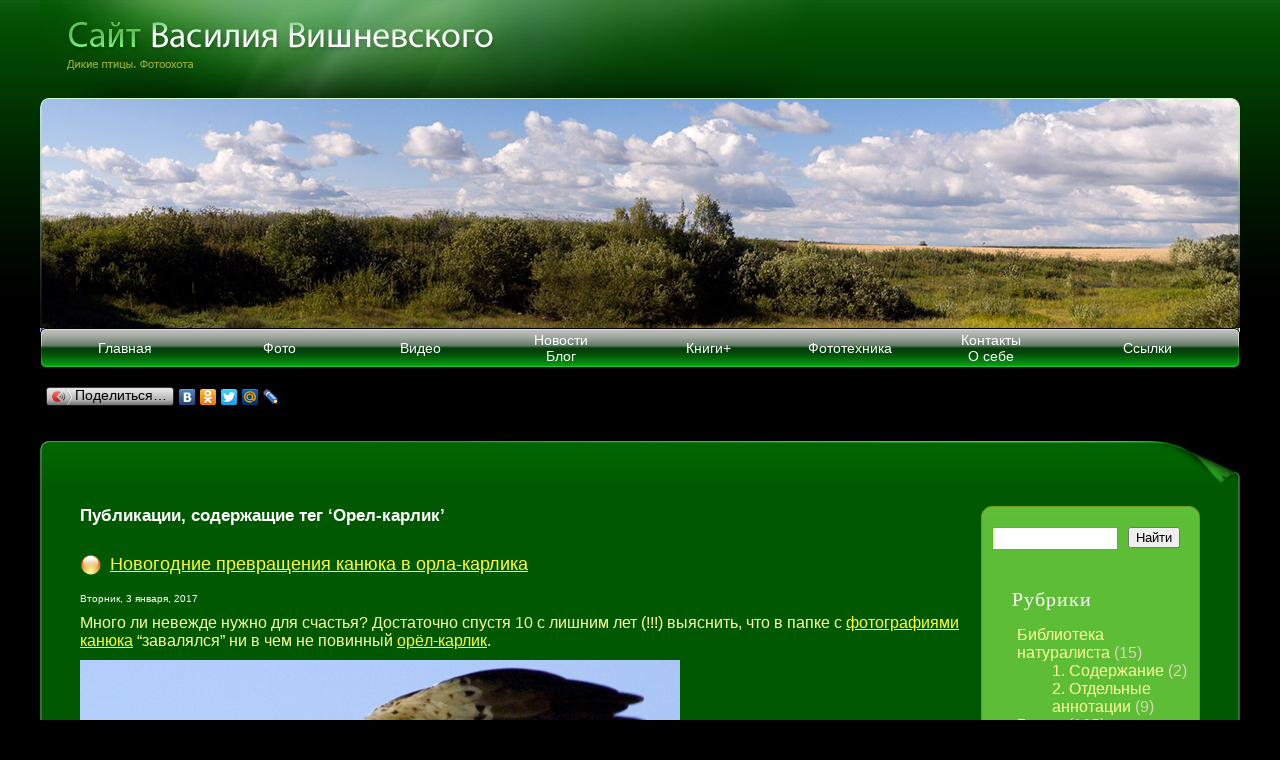

--- FILE ---
content_type: text/html; charset=UTF-8
request_url: http://fotoparus.com/blog/tag/orel-karlik/
body_size: 6477
content:
<!DOCTYPE html PUBLIC "-//W3C//DTD XHTML 1.0 Transitional//EN" "https://www.w3.org/TR/xhtml1/DTD/xhtml1-transitional.dtd">
<html xmlns="https://www.w3.org/1999/xhtml" lang="ru-RU">

<head profile="https://gmpg.org/xfn/11">

<meta https-equiv="Content-Type" content="text/html; charset=utf-8" />

<meta name="description" content="Фотограф-натуралист Василий Вишневский: сайт про птиц." />

<meta name="keywords" content="birds, photo, wildlife, птицы, фотоохота" />

<title>Орел-карлик &laquo;  Fotoparus</title>


<link rel="pingback" href="http://fotoparus.com/blog/xmlrpc.php" />

<link href="https://fotoparus.com/style.css" rel="stylesheet" type="text/css" />


<link rel="alternate" type="application/rss+xml" title="Fotoparus &raquo; Фид" href="http://fotoparus.com/blog/feed/" />
<link rel="alternate" type="application/rss+xml" title="Fotoparus &raquo; Лента комментариев" href="http://fotoparus.com/blog/comments/feed/" />
<link rel="alternate" type="application/rss+xml" title="Fotoparus &raquo; Орел-карлик Tag Feed" href="http://fotoparus.com/blog/tag/orel-karlik/feed/" />
<link rel="EditURI" type="application/rsd+xml" title="RSD" href="http://fotoparus.com/blog/xmlrpc.php?rsd" />
<link rel="wlwmanifest" type="application/wlwmanifest+xml" href="http://fotoparus.com/blog/wp-includes/wlwmanifest.xml" /> 
<meta name="generator" content="WordPress 4.0" />

<!-- Put this script tag to the <head> of your page -->
<script type="text/javascript" src="//vk.com/js/api/openapi.js?105"></script>

<script type="text/javascript">
  VK.init({apiId: 4002721, onlyWidgets: true});
</script>

<script data-ad-client="ca-pub-9285404163412555" async src="httpss://pagead2.googlesyndication.com/pagead/js/adsbygoogle.js"></script>

</head>
<body class="archive tag tag-orel-karlik tag-606"  topmargin="0" marginheight="0">
<table width="100%" border="0" align="center" cellpadding="0" cellspacing="0">


  <tr>
    <td class="header" onClick="document.location='https://www.fotoparus.com'" title="Если нажмете, то попадете на главную страницу сайта">&nbsp;</td>
  </tr>
  <tr>
    <td>
    
    <table width="100%" border="0" cellspacing="0" cellpadding="0" class="image_header" align="center">
      <tr>
        <td height="230">
        	<div class="top_left_corner">
            	<div class="top_right_corner">
        		 	<div class="border_top"></div>
            	</div>
        	</div>
        </td>
      </tr>
      <tr>
        <td height="39">
        	<div class="menu_right_border">
        		<div class="menu_left_border">
        			<div class="bg_menu">

<!--ВЕРХНЕЕ МЕНЮ - начало!--> 
     
                    <table width="100%" border="0" cellspacing="0" cellpadding="0">
                      <tr>
                        <td width="11%" height="40" align="center" onMouseOver="this.className='td_bg_hover';" onMouseOut="this.className='td_bg';" ><a href="https://fotoparus.com/index.shtml" title="Главная страница сайта" class="menu_up_link" style="font-weight:normal">Главная</a>
                        </td>
                        <td width="11%" align="center" onMouseOver="this.className='td_bg_hover';" onMouseOut="this.className='td_bg';"><a href="https://fotoparus.com/photogalery.shtml" title="Фотоархив и Портфолио" class="menu_up_link" >Фото</a></td>
                        <td width="9%" align="center" onMouseOver="this.className='td_bg_hover';" onMouseOut="this.className='td_bg';"><a href="https://fotoparus.com/blog/category/video" title="Видео" class="menu_up_link">Видео</a></td>
                        
                        <td width="11%" align="center" onMouseOver="this.className='td_bg_hover';" onMouseOut="this.className='td_bg';"><a href="https://fotoparus.com/blog/" title="Новости сайта и Статьи" class="menu_up_link">Новости<br />Блог</a></td>
                        <td width="10%" align="center" onMouseOver="this.className='td_bg_hover';" onMouseOut="this.className='td_bg';"><a href="https://www.fotoparus.com/MyBooks.shtml" title="Книги+" class="menu_up_link" >Книги+</a></td>
                        
<td width="10%" align="center" onMouseOver="this.className='td_bg_hover';" onMouseOut="this.className='td_bg';"><a href="https://www.fotoparus.com/fototehnika.shtml" title="Моя фототехника" class="menu_up_link" >Фототехника</a></td>

                        <td width="10%" align="center" onMouseOver="this.className='td_bg_hover';" onMouseOut="this.className='td_bg';"><a href="https://www.fotoparus.com/contacts.shtml" title="Контакты и немного о авторе сайта" class="menu_up_link">Контакты<br />
						 О себе</a></td>
                        <td width="12%" align="center" onMouseOver="this.className='td_bg_hover';" onMouseOut="this.className='td_bg';"><a href="https://www.fotoparus.com/links.shtml" title="Полезные ресурсы" class="menu_up_link">Ссылки</a></td>
                      </tr>
                    </table>
<!--ВЕРХНЕЕ МЕНЮ - конец!-->         			
                  
                </div>
     			</div>
        	</div>
      

        </td>
      </tr>
    </table>
    
    </td>
  </tr>
  
</table>
<script type="text/javascript" src="//yandex.st/share/share.js"
charset="utf-8"></script>
<div class="yashare-auto-init" style="margin-top:15px; margin-bottom:-20px;"  data-yashareL10n="ru"
 data-yashareType="button" data-

yashareQuickServices="yaru,vkontakte,facebook,twitter,odnoklassniki,moimir,lj,friendfeed,moikrug,gplus,surfingbird"

></div>
   
<div class="div_template">


<div class="div_template">
	
<table width="100%" border="0" align="center" cellpadding="0" cellspacing="0">
  <tr>
    <td class="content_header">
    
    <div class="top_header">
    	<div class="corner_left"></div>
        <div class="header_page">
        	
        </div>
  
    </div>
    
    </td>
  </tr>
  <tr>
    <td height="37" valign="top" class="content_td">
    
    <div class="content">
        <div class="content_text">
    		<div class="bg_mid"> 
    			<div class="corner_bottom_left">
    				<div class="corner_bottom_right">
  
        				<div class="body_text">
            
            <!-- КОНТЕНТ БЛОКА начинается-->
<div class="menu_right" id="sidebar" role="complementary">
            <div class="menu_right_top">&nbsp;</div>
            <div class="menu_right_content">
<div class="SR">

  <!-- Start SideBar2 -->

  <div class="SRR">
  
<!-- Start Найти -->

    <div class="Найти">

      <form action="/blog/index.php" method="post">

        <input type="text" name="s" class="keyword" />

        <div class="bt">

          <input name="submit" type="submit"  title="Найти" alt="Найти" value="Найти" />

        </div>

      </form>
      
     

      <div class="clr"><br />
<br />
</div>

    </div>

    <!-- End Найти -->
    
     <!-- Start Рубрики -->

    <div>

      <h2>Рубрики</h2>

      <ul>

        	<li class="cat-item cat-item-140"><a href="http://fotoparus.com/blog/category/biblioteka/" >Библиотека натуралиста</a> (15)
<ul class='children'>
	<li class="cat-item cat-item-200"><a href="http://fotoparus.com/blog/category/biblioteka/soderzhanie/" >1. Содержание</a> (2)
</li>
	<li class="cat-item cat-item-201"><a href="http://fotoparus.com/blog/category/biblioteka/otzyvy-biblioteka/" >2. Отдельные аннотации</a> (9)
</li>
</ul>
</li>
	<li class="cat-item cat-item-4"><a href="http://fotoparus.com/blog/category/video/" title="Видео">Видео</a> (165)
<ul class='children'>
	<li class="cat-item cat-item-171"><a href="http://fotoparus.com/blog/category/video/dikie-zveri/" >Дикие звери</a> (15)
</li>
	<li class="cat-item cat-item-8"><a href="http://fotoparus.com/blog/category/video/video-birds/" title="Видеоролики с дикими птицами">Дикие птицы</a> (96)
</li>
	<li class="cat-item cat-item-131"><a href="http://fotoparus.com/blog/category/video/domshnie-zhivotnye/" >Домашние животные</a> (2)
</li>
	<li class="cat-item cat-item-231"><a href="http://fotoparus.com/blog/category/video/raznoe/" >Разное</a> (84)
</li>
	<li class="cat-item cat-item-172"><a href="http://fotoparus.com/blog/category/video/televizor/" >Телевизор</a> (5)
</li>
</ul>
</li>
	<li class="cat-item cat-item-1"><a href="http://fotoparus.com/blog/category/uncategorized/" >Новости</a> (312)
</li>
	<li class="cat-item cat-item-308"><a href="http://fotoparus.com/blog/category/httpfotoparus-comblog22-2/" >ПОДПИСКА</a> (1)
</li>
	<li class="cat-item cat-item-3"><a href="http://fotoparus.com/blog/category/staty/" title="Полезные статьи по фотосъемке.">Статьи</a> (95)
<ul class='children'>
	<li class="cat-item cat-item-121"><a href="http://fotoparus.com/blog/category/staty/dnevnik/" >Дневник</a> (32)
</li>
	<li class="cat-item cat-item-426"><a href="http://fotoparus.com/blog/category/staty/zhizn-ptic/" >Жизнь птиц</a> (10)
</li>
	<li class="cat-item cat-item-300"><a href="http://fotoparus.com/blog/category/staty/raznoe-staty/" >Разное</a> (18)
</li>
	<li class="cat-item cat-item-181"><a href="http://fotoparus.com/blog/category/staty/rasskazy/" >Рассказы</a> (5)
</li>
	<li class="cat-item cat-item-133"><a href="http://fotoparus.com/blog/category/staty/sobytiya/" >События</a> (21)
</li>
	<li class="cat-item cat-item-213"><a href="http://fotoparus.com/blog/category/staty/fotooxota/" >Фотоохота</a> (27)
</li>
	<li class="cat-item cat-item-80"><a href="http://fotoparus.com/blog/category/staty/fototexnika/" >Фототехника</a> (9)
</li>
</ul>
</li>

      </ul>

    </div>

    <!-- End Рубрики -->
    
        
    <div>

      <h2>Управление</h2>
		<ul>
										<li><a href="http://fotoparus.com/blog/wp-login.php">Вход</a></li>
					<li><a href="http://fotoparus.com/blog/feed/" title="Синдикация сайта, используя RSS 2.0"><abbr title="Really Simple Syndication">RSS</abbr> Записей</a></li>
					<li><a href="http://fotoparus.com/blog/comments/feed/" title="Последние комментарии ко всем записям по RSS"><abbr title="Really Simple Syndication">RSS</abbr> Комментариев</a></li>
					
									</ul>
     
    </div>

 <ul style="margin-left:-15px;">
 			
			<li id="archives-6" class="widget widget_archive"><h2 class="widgettitle">Архивы</h2>		<select name="archive-dropdown" onchange='document.location.href=this.options[this.selectedIndex].value;'>
			<option value="">Выберите месяц</option>

				<option value='http://fotoparus.com/blog/2025/12/'> Декабрь 2025 </option>
	<option value='http://fotoparus.com/blog/2022/12/'> Декабрь 2022 </option>
	<option value='http://fotoparus.com/blog/2022/01/'> Январь 2022 </option>
	<option value='http://fotoparus.com/blog/2021/10/'> Октябрь 2021 </option>
	<option value='http://fotoparus.com/blog/2021/07/'> Июль 2021 </option>
	<option value='http://fotoparus.com/blog/2020/10/'> Октябрь 2020 </option>
	<option value='http://fotoparus.com/blog/2020/09/'> Сентябрь 2020 </option>
	<option value='http://fotoparus.com/blog/2020/08/'> Август 2020 </option>
	<option value='http://fotoparus.com/blog/2020/07/'> Июль 2020 </option>
	<option value='http://fotoparus.com/blog/2020/06/'> Июнь 2020 </option>
	<option value='http://fotoparus.com/blog/2020/05/'> Май 2020 </option>
	<option value='http://fotoparus.com/blog/2020/04/'> Апрель 2020 </option>
	<option value='http://fotoparus.com/blog/2020/03/'> Март 2020 </option>
	<option value='http://fotoparus.com/blog/2020/01/'> Январь 2020 </option>
	<option value='http://fotoparus.com/blog/2019/12/'> Декабрь 2019 </option>
	<option value='http://fotoparus.com/blog/2019/10/'> Октябрь 2019 </option>
	<option value='http://fotoparus.com/blog/2019/09/'> Сентябрь 2019 </option>
	<option value='http://fotoparus.com/blog/2019/08/'> Август 2019 </option>
	<option value='http://fotoparus.com/blog/2019/07/'> Июль 2019 </option>
	<option value='http://fotoparus.com/blog/2019/04/'> Апрель 2019 </option>
	<option value='http://fotoparus.com/blog/2019/03/'> Март 2019 </option>
	<option value='http://fotoparus.com/blog/2019/02/'> Февраль 2019 </option>
	<option value='http://fotoparus.com/blog/2019/01/'> Январь 2019 </option>
	<option value='http://fotoparus.com/blog/2018/12/'> Декабрь 2018 </option>
	<option value='http://fotoparus.com/blog/2018/11/'> Ноябрь 2018 </option>
	<option value='http://fotoparus.com/blog/2018/10/'> Октябрь 2018 </option>
	<option value='http://fotoparus.com/blog/2018/09/'> Сентябрь 2018 </option>
	<option value='http://fotoparus.com/blog/2018/08/'> Август 2018 </option>
	<option value='http://fotoparus.com/blog/2018/07/'> Июль 2018 </option>
	<option value='http://fotoparus.com/blog/2018/06/'> Июнь 2018 </option>
	<option value='http://fotoparus.com/blog/2018/05/'> Май 2018 </option>
	<option value='http://fotoparus.com/blog/2018/04/'> Апрель 2018 </option>
	<option value='http://fotoparus.com/blog/2018/03/'> Март 2018 </option>
	<option value='http://fotoparus.com/blog/2018/02/'> Февраль 2018 </option>
	<option value='http://fotoparus.com/blog/2018/01/'> Январь 2018 </option>
	<option value='http://fotoparus.com/blog/2017/12/'> Декабрь 2017 </option>
	<option value='http://fotoparus.com/blog/2017/11/'> Ноябрь 2017 </option>
	<option value='http://fotoparus.com/blog/2017/10/'> Октябрь 2017 </option>
	<option value='http://fotoparus.com/blog/2017/09/'> Сентябрь 2017 </option>
	<option value='http://fotoparus.com/blog/2017/08/'> Август 2017 </option>
	<option value='http://fotoparus.com/blog/2017/07/'> Июль 2017 </option>
	<option value='http://fotoparus.com/blog/2017/06/'> Июнь 2017 </option>
	<option value='http://fotoparus.com/blog/2017/05/'> Май 2017 </option>
	<option value='http://fotoparus.com/blog/2017/04/'> Апрель 2017 </option>
	<option value='http://fotoparus.com/blog/2017/03/'> Март 2017 </option>
	<option value='http://fotoparus.com/blog/2017/02/'> Февраль 2017 </option>
	<option value='http://fotoparus.com/blog/2017/01/'> Январь 2017 </option>
	<option value='http://fotoparus.com/blog/2016/12/'> Декабрь 2016 </option>
	<option value='http://fotoparus.com/blog/2016/11/'> Ноябрь 2016 </option>
	<option value='http://fotoparus.com/blog/2016/10/'> Октябрь 2016 </option>
	<option value='http://fotoparus.com/blog/2016/09/'> Сентябрь 2016 </option>
	<option value='http://fotoparus.com/blog/2016/08/'> Август 2016 </option>
	<option value='http://fotoparus.com/blog/2016/07/'> Июль 2016 </option>
	<option value='http://fotoparus.com/blog/2016/06/'> Июнь 2016 </option>
	<option value='http://fotoparus.com/blog/2016/05/'> Май 2016 </option>
	<option value='http://fotoparus.com/blog/2016/04/'> Апрель 2016 </option>
	<option value='http://fotoparus.com/blog/2016/03/'> Март 2016 </option>
	<option value='http://fotoparus.com/blog/2016/02/'> Февраль 2016 </option>
	<option value='http://fotoparus.com/blog/2016/01/'> Январь 2016 </option>
	<option value='http://fotoparus.com/blog/2015/11/'> Ноябрь 2015 </option>
	<option value='http://fotoparus.com/blog/2015/10/'> Октябрь 2015 </option>
	<option value='http://fotoparus.com/blog/2015/09/'> Сентябрь 2015 </option>
	<option value='http://fotoparus.com/blog/2015/07/'> Июль 2015 </option>
	<option value='http://fotoparus.com/blog/2015/06/'> Июнь 2015 </option>
	<option value='http://fotoparus.com/blog/2015/02/'> Февраль 2015 </option>
	<option value='http://fotoparus.com/blog/2015/01/'> Январь 2015 </option>
	<option value='http://fotoparus.com/blog/2014/12/'> Декабрь 2014 </option>
	<option value='http://fotoparus.com/blog/2014/10/'> Октябрь 2014 </option>
	<option value='http://fotoparus.com/blog/2014/09/'> Сентябрь 2014 </option>
	<option value='http://fotoparus.com/blog/2014/08/'> Август 2014 </option>
	<option value='http://fotoparus.com/blog/2014/03/'> Март 2014 </option>
	<option value='http://fotoparus.com/blog/2014/02/'> Февраль 2014 </option>
	<option value='http://fotoparus.com/blog/2014/01/'> Январь 2014 </option>
	<option value='http://fotoparus.com/blog/2013/12/'> Декабрь 2013 </option>
	<option value='http://fotoparus.com/blog/2013/11/'> Ноябрь 2013 </option>
	<option value='http://fotoparus.com/blog/2013/10/'> Октябрь 2013 </option>
	<option value='http://fotoparus.com/blog/2013/07/'> Июль 2013 </option>
	<option value='http://fotoparus.com/blog/2013/04/'> Апрель 2013 </option>
	<option value='http://fotoparus.com/blog/2013/03/'> Март 2013 </option>
	<option value='http://fotoparus.com/blog/2013/01/'> Январь 2013 </option>
	<option value='http://fotoparus.com/blog/2012/12/'> Декабрь 2012 </option>
	<option value='http://fotoparus.com/blog/2012/06/'> Июнь 2012 </option>
	<option value='http://fotoparus.com/blog/2012/05/'> Май 2012 </option>
	<option value='http://fotoparus.com/blog/2012/04/'> Апрель 2012 </option>
	<option value='http://fotoparus.com/blog/2012/03/'> Март 2012 </option>
	<option value='http://fotoparus.com/blog/2012/02/'> Февраль 2012 </option>
	<option value='http://fotoparus.com/blog/2012/01/'> Январь 2012 </option>
	<option value='http://fotoparus.com/blog/2011/11/'> Ноябрь 2011 </option>
	<option value='http://fotoparus.com/blog/2011/09/'> Сентябрь 2011 </option>
	<option value='http://fotoparus.com/blog/2011/08/'> Август 2011 </option>
	<option value='http://fotoparus.com/blog/2011/07/'> Июль 2011 </option>
	<option value='http://fotoparus.com/blog/2011/05/'> Май 2011 </option>
	<option value='http://fotoparus.com/blog/2011/04/'> Апрель 2011 </option>
	<option value='http://fotoparus.com/blog/2011/02/'> Февраль 2011 </option>
	<option value='http://fotoparus.com/blog/2011/01/'> Январь 2011 </option>
	<option value='http://fotoparus.com/blog/2010/12/'> Декабрь 2010 </option>
	<option value='http://fotoparus.com/blog/2010/11/'> Ноябрь 2010 </option>
	<option value='http://fotoparus.com/blog/2010/10/'> Октябрь 2010 </option>
	<option value='http://fotoparus.com/blog/2010/09/'> Сентябрь 2010 </option>
	<option value='http://fotoparus.com/blog/2010/08/'> Август 2010 </option>
	<option value='http://fotoparus.com/blog/2010/07/'> Июль 2010 </option>
	<option value='http://fotoparus.com/blog/2010/04/'> Апрель 2010 </option>
	<option value='http://fotoparus.com/blog/2010/03/'> Март 2010 </option>
	<option value='http://fotoparus.com/blog/2010/02/'> Февраль 2010 </option>
	<option value='http://fotoparus.com/blog/2010/01/'> Январь 2010 </option>
	<option value='http://fotoparus.com/blog/2009/12/'> Декабрь 2009 </option>
	<option value='http://fotoparus.com/blog/2009/11/'> Ноябрь 2009 </option>
	<option value='http://fotoparus.com/blog/2009/10/'> Октябрь 2009 </option>
	<option value='http://fotoparus.com/blog/2009/09/'> Сентябрь 2009 </option>
	<option value='http://fotoparus.com/blog/2009/08/'> Август 2009 </option>
		</select>
</li>		</ul>
  </div>

  <!-- End SideBar2 -->

</div>

</div>
                <div class="menu_right_bottom">&nbsp;</div>
            </div>
            
	<div id="content" class="narrowcolumn" role="main">

		
 	   	  		<h2 class="pagetitle">Публикации, содержащие тег &#8216;Орел-карлик&#8217;</h2>
 	  

		<div class="navigation">
			<div class="alignleft"></div>
			<div class="alignright"></div>
		</div>

				<div class="post-2020 post type-post status-publish format-standard hentry category-uncategorized tag-accipitridae tag-animal tag-aquila-pennata tag-bird tag-bird-of-prey tag-booted-eagle tag-buteo-buteo tag-common-buzzard tag-falconiformes tag-hawk tag-hieraaetus-pennatus tag-nature tag-predator tag-raptor tag-zhivotnoe tag-kanyuk-obyknovennyj tag-orel-karlik tag-priroda tag-ptica tag-sarych tag-sokoloobraznye tag-xishhnaya-ptica tag-xishhnik tag-yastrebinye" ><br />


				<h1 id="post-2020"><a href="http://fotoparus.com/blog/2017/01/03/novogodnie-prevrashheniya-kanyuka-v-orla-karlika/" rel="bookmark" title=" Новогодние превращения канюка в орла-карлика">Новогодние превращения канюка в орла-карлика</a></h1><br />

				<h2 class="data">Вторник, 3 января, 2017</h2>

				<div class="entry">
					<p>Много ли невежде нужно для счастья? Достаточно спустя 10 с лишним лет (!!!) выяснить, что в папке с <a href="http://www.fotoparus.com/photogalery/animals/wild_animals/aves/08_FALCONIFORMES_ACCIPITRIDAE_Buteo_buteo/bird.html" target="_blank">фотографиями канюка</a> “завалялся” ни в чем не повинный <a href="http://www.fotoparus.com/photogalery/animals/wild_animals/aves/08_FALCONIFORMES_ACCIPITRIDAE_Hieraaetus_pennatus/bird.html" target="_blank">орёл-карлик</a>.    <br /><a href="http://fotoparus.com/blog/wp-content/uploads/2017/01/Hieraaetus_pennatus_2006_0727_1006.jpg"><img title="Орел-карлик. Booted Eagle (Hieraaetus pennatus, Aquila pennata)." style="border-top: 0px; border-right: 0px; background-image: none; border-bottom: 0px; padding-top: 0px; padding-left: 0px; margin: 10px 15px 10px 0px; border-left: 0px; display: inline; padding-right: 0px" border="0" alt="Орел-карлик. Booted Eagle (Hieraaetus pennatus, Aquila pennata)." src="http://fotoparus.com/blog/wp-content/uploads/2017/01/Hieraaetus_pennatus_2006_0727_1006_thumb.jpg" width="600" height="438" /></a>    <br />Нет, ну, кое-какая вина на нем, конечно есть…    </p>
<p> <a href="http://fotoparus.com/blog/2017/01/03/novogodnie-prevrashheniya-kanyuka-v-orla-karlika/#more-2020" class="more-link">(ещё&hellip;)</a></p>
				</div>

				<p class="postmetadata">Ключевые слова: <a href="http://fotoparus.com/blog/tag/accipitridae/" rel="tag">Accipitridae</a>, <a href="http://fotoparus.com/blog/tag/animal/" rel="tag">animal</a>, <a href="http://fotoparus.com/blog/tag/aquila-pennata/" rel="tag">Aquila pennata</a>, <a href="http://fotoparus.com/blog/tag/bird/" rel="tag">bird</a>, <a href="http://fotoparus.com/blog/tag/bird-of-prey/" rel="tag">Bird of prey</a>, <a href="http://fotoparus.com/blog/tag/booted-eagle/" rel="tag">Booted Eagle</a>, <a href="http://fotoparus.com/blog/tag/buteo-buteo/" rel="tag">Buteo buteo</a>, <a href="http://fotoparus.com/blog/tag/common-buzzard/" rel="tag">Common Buzzard</a>, <a href="http://fotoparus.com/blog/tag/falconiformes/" rel="tag">Falconiformes</a>, <a href="http://fotoparus.com/blog/tag/hawk/" rel="tag">Hawk</a>, <a href="http://fotoparus.com/blog/tag/hieraaetus-pennatus/" rel="tag">Hieraaetus pennatus</a>, <a href="http://fotoparus.com/blog/tag/nature/" rel="tag">nature</a>, <a href="http://fotoparus.com/blog/tag/predator/" rel="tag">Predator</a>, <a href="http://fotoparus.com/blog/tag/raptor/" rel="tag">Raptor</a>, <a href="http://fotoparus.com/blog/tag/zhivotnoe/" rel="tag">животное</a>, <a href="http://fotoparus.com/blog/tag/kanyuk-obyknovennyj/" rel="tag">Канюк обыкновенный</a>, <a href="http://fotoparus.com/blog/tag/orel-karlik/" rel="tag">Орел-карлик</a>, <a href="http://fotoparus.com/blog/tag/priroda/" rel="tag">природа</a>, <a href="http://fotoparus.com/blog/tag/ptica/" rel="tag">птица</a>, <a href="http://fotoparus.com/blog/tag/sarych/" rel="tag">Сарыч</a>, <a href="http://fotoparus.com/blog/tag/sokoloobraznye/" rel="tag">Соколообразные</a>, <a href="http://fotoparus.com/blog/tag/xishhnaya-ptica/" rel="tag">Хищная птица</a>, <a href="http://fotoparus.com/blog/tag/xishhnik/" rel="tag">Хищник</a>, <a href="http://fotoparus.com/blog/tag/yastrebinye/" rel="tag">Ястребиные</a><br /> В рубриках: <a href="http://fotoparus.com/blog/category/uncategorized/" rel="category tag">Новости</a> |   <a href="http://fotoparus.com/blog/2017/01/03/novogodnie-prevrashheniya-kanyuka-v-orla-karlika/#respond" class="number"  title="Комментарий на Новогодние превращения канюка в орла-карлика">Комментировать</a></p>

			</div>

		
		<div class="navigation">
			<div class="alignleft"></div>
			<div class="alignright"></div>
		</div>
	
	</div>

<!--КОНЕЦ КОНТЕНТА БЛОКА-->
   					  </div>
         
   				  </div>
   			  </div>
       	  </div>
       	</div>
   	  </div>
    
    </td>
  </tr>
  <tr>
    <td class="bottom_bg">
    	<div class="bottom_right_corner">
        	<div class="bottom_left_corner"></div>
        </div>
    </td>
  </tr>
</table>

</div>



<div id="footer" role="contentinfo">
<!-- If you'd like to support WordPress, having the "powered by" link somewhere on your blog is the best way; it's our only promotion or advertising. -->

<!--НИЖНЕЕ МЕНЮ - начало!-->
<table width="920" border="0" align="center" cellpadding="0" cellspacing="0">
  <tr>
    <td width="9%" align="center" ><a href="https://www.fotoparus.com/index.shtml" title="Home" class="menu_down_link">Home</a></td>
    <td width="9%" align="center"><a href="https://www.fotoparus.com/photogalery.shtml" title="Photos" class="menu_down_link">Photos</a></td>
    <td width="9%" align="center"><a href="https://fotoparus.com/blog/category/video/" title="Video" class="menu_down_link">Video</a></td>
    

    <td width="8%" align="center"><a href="https://fotoparus.com/blog/" title="Blog & News" class="menu_down_link">Blog & News</a></td>

    <td width="13%" align="center"><a href="https://www.fotoparus.com/MyBooks.shtml" title="My Books" class="menu_down_link">My Books</a></td>
   
    <td width="19%" align="center"><a href="https://www.fotoparus.com/fototehnika.shtml" title="Photo equipment" class="menu_down_link">Equipment</a></td>
    <td width="19%" align="center"><a href="https://www.fotoparus.com/contacts.shtml" title="About & Contacts" class="menu_down_link">Contacts & About</a></td>
    <td width="11%" align="center"><a href="https://www.fotoparus.com/links.shtml" title="Links" class="menu_down_link">Links</a></td>
  </tr>
</table>
<br /><br />
<!--НИЖНЕЕ МЕНЮ - конец!-->

<!--ТАБЛИЦА С СЧЕТЧИКАМИ - начало!-->

<table  border="0" align="center" cellpadding="0" cellspacing="0">
  <tr>
    <td align="center" width='50' >

<!--LiveInternet counter--><script type="text/javascript"><!--
document.write("<a href='https://www.liveinternet.ru/click' "+
"target=_blank><img src='//counter.yadro.ru/hit?t38.14;r"+
escape(document.referrer)+((typeof(screen)=="undefined")?"":
";s"+screen.width+"*"+screen.height+"*"+(screen.colorDepth?
screen.colorDepth:screen.pixelDepth))+";u"+escape(document.URL)+
";"+Math.random()+
"' alt='' title='LiveInternet' "+
"border='0' width='31' height='31'><\/a>")
//--></script><!--/LiveInternet-->
          
      </td>

          <td rowspan="2" valign="bottom" >          <div class="copyinfo">
			2012 ©	Сайт <a href="https://fotoparus.com/contacts.shtml" title="Контакты и немного об авторе сайта">Василия Вишневского</a>. Дизайн <a href="https://vinata.ru" target="_blank">Натальи Вишневской</a>.<br />
			  Копирование материалов сайта запрещено.</div></td>
      </tr>
        
                 
          
          </td>
        </tr>
  </table>
<!--ТАБЛИЦА С СЧЕТЧИКАМИ - конец!-->
    

</div><br />
<br />


<!-- Gorgeous design by Michael Heilemann - https://binarybonsai.com/kubrick/ -->

			
<!-- Smilies package, nyssajbrown.net Smilies - Green, courtesy of Nyssa J. Brown (http://ramblings.nyssajbrown.net/) -->
</body>
</html>